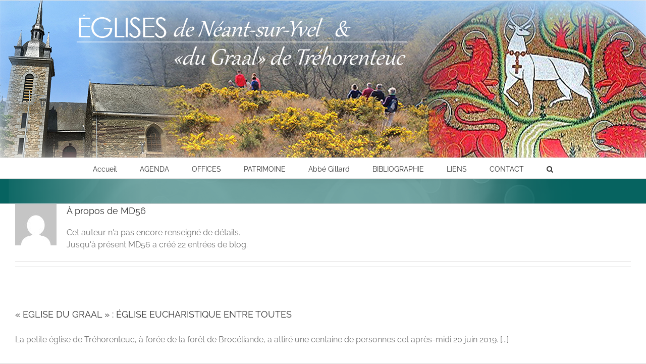

--- FILE ---
content_type: text/html; charset=UTF-8
request_url: https://trehorenteuc-eglise-broceliande.fr/author/md56/
body_size: 10779
content:
<!DOCTYPE html>
<html class="avada-html-layout-boxed avada-html-header-position-top avada-html-is-archive avada-has-page-background-pattern" lang="fr-FR" prefix="og: http://ogp.me/ns# fb: http://ogp.me/ns/fb#">
<head>
	<meta http-equiv="X-UA-Compatible" content="IE=edge" />
	<meta http-equiv="Content-Type" content="text/html; charset=utf-8"/>
	<meta name="viewport" content="width=device-width, initial-scale=1" />
	<title>MD56 &#8211; Eglise de Tréhorenteuc en Brocéliande</title>
<link rel='dns-prefetch' href='//s.w.org' />
<link rel="alternate" type="application/rss+xml" title="Eglise de Tréhorenteuc en Brocéliande &raquo; Flux" href="https://trehorenteuc-eglise-broceliande.fr/feed/" />
<link rel="alternate" type="application/rss+xml" title="Eglise de Tréhorenteuc en Brocéliande &raquo; Flux des commentaires" href="https://trehorenteuc-eglise-broceliande.fr/comments/feed/" />
<link rel="alternate" type="text/calendar" title="Eglise de Tréhorenteuc en Brocéliande &raquo; Flux iCal" href="https://trehorenteuc-eglise-broceliande.fr/evenements/?ical=1" />
					<link rel="shortcut icon" href="https://trehorenteuc-eglise-broceliande.fr/wp-content/uploads/2017/01/favicon-1.png" type="image/x-icon" />
		
		
		
						<!-- This site uses the Google Analytics by MonsterInsights plugin v8.12.1 - Using Analytics tracking - https://www.monsterinsights.com/ -->
							<script
				src="//www.googletagmanager.com/gtag/js?id=UA-97393958-16"  data-cfasync="false" data-wpfc-render="false" type="text/javascript" async></script>
			<script data-cfasync="false" data-wpfc-render="false" type="text/javascript">
				var mi_version = '8.12.1';
				var mi_track_user = true;
				var mi_no_track_reason = '';
				
								var disableStrs = [
															'ga-disable-UA-97393958-16',
									];

				/* Function to detect opted out users */
				function __gtagTrackerIsOptedOut() {
					for (var index = 0; index < disableStrs.length; index++) {
						if (document.cookie.indexOf(disableStrs[index] + '=true') > -1) {
							return true;
						}
					}

					return false;
				}

				/* Disable tracking if the opt-out cookie exists. */
				if (__gtagTrackerIsOptedOut()) {
					for (var index = 0; index < disableStrs.length; index++) {
						window[disableStrs[index]] = true;
					}
				}

				/* Opt-out function */
				function __gtagTrackerOptout() {
					for (var index = 0; index < disableStrs.length; index++) {
						document.cookie = disableStrs[index] + '=true; expires=Thu, 31 Dec 2099 23:59:59 UTC; path=/';
						window[disableStrs[index]] = true;
					}
				}

				if ('undefined' === typeof gaOptout) {
					function gaOptout() {
						__gtagTrackerOptout();
					}
				}
								window.dataLayer = window.dataLayer || [];

				window.MonsterInsightsDualTracker = {
					helpers: {},
					trackers: {},
				};
				if (mi_track_user) {
					function __gtagDataLayer() {
						dataLayer.push(arguments);
					}

					function __gtagTracker(type, name, parameters) {
						if (!parameters) {
							parameters = {};
						}

						if (parameters.send_to) {
							__gtagDataLayer.apply(null, arguments);
							return;
						}

						if (type === 'event') {
							
														parameters.send_to = monsterinsights_frontend.ua;
							__gtagDataLayer(type, name, parameters);
													} else {
							__gtagDataLayer.apply(null, arguments);
						}
					}

					__gtagTracker('js', new Date());
					__gtagTracker('set', {
						'developer_id.dZGIzZG': true,
											});
															__gtagTracker('config', 'UA-97393958-16', {"forceSSL":"true","link_attribution":"true"} );
										window.gtag = __gtagTracker;										(function () {
						/* https://developers.google.com/analytics/devguides/collection/analyticsjs/ */
						/* ga and __gaTracker compatibility shim. */
						var noopfn = function () {
							return null;
						};
						var newtracker = function () {
							return new Tracker();
						};
						var Tracker = function () {
							return null;
						};
						var p = Tracker.prototype;
						p.get = noopfn;
						p.set = noopfn;
						p.send = function () {
							var args = Array.prototype.slice.call(arguments);
							args.unshift('send');
							__gaTracker.apply(null, args);
						};
						var __gaTracker = function () {
							var len = arguments.length;
							if (len === 0) {
								return;
							}
							var f = arguments[len - 1];
							if (typeof f !== 'object' || f === null || typeof f.hitCallback !== 'function') {
								if ('send' === arguments[0]) {
									var hitConverted, hitObject = false, action;
									if ('event' === arguments[1]) {
										if ('undefined' !== typeof arguments[3]) {
											hitObject = {
												'eventAction': arguments[3],
												'eventCategory': arguments[2],
												'eventLabel': arguments[4],
												'value': arguments[5] ? arguments[5] : 1,
											}
										}
									}
									if ('pageview' === arguments[1]) {
										if ('undefined' !== typeof arguments[2]) {
											hitObject = {
												'eventAction': 'page_view',
												'page_path': arguments[2],
											}
										}
									}
									if (typeof arguments[2] === 'object') {
										hitObject = arguments[2];
									}
									if (typeof arguments[5] === 'object') {
										Object.assign(hitObject, arguments[5]);
									}
									if ('undefined' !== typeof arguments[1].hitType) {
										hitObject = arguments[1];
										if ('pageview' === hitObject.hitType) {
											hitObject.eventAction = 'page_view';
										}
									}
									if (hitObject) {
										action = 'timing' === arguments[1].hitType ? 'timing_complete' : hitObject.eventAction;
										hitConverted = mapArgs(hitObject);
										__gtagTracker('event', action, hitConverted);
									}
								}
								return;
							}

							function mapArgs(args) {
								var arg, hit = {};
								var gaMap = {
									'eventCategory': 'event_category',
									'eventAction': 'event_action',
									'eventLabel': 'event_label',
									'eventValue': 'event_value',
									'nonInteraction': 'non_interaction',
									'timingCategory': 'event_category',
									'timingVar': 'name',
									'timingValue': 'value',
									'timingLabel': 'event_label',
									'page': 'page_path',
									'location': 'page_location',
									'title': 'page_title',
								};
								for (arg in args) {
																		if (!(!args.hasOwnProperty(arg) || !gaMap.hasOwnProperty(arg))) {
										hit[gaMap[arg]] = args[arg];
									} else {
										hit[arg] = args[arg];
									}
								}
								return hit;
							}

							try {
								f.hitCallback();
							} catch (ex) {
							}
						};
						__gaTracker.create = newtracker;
						__gaTracker.getByName = newtracker;
						__gaTracker.getAll = function () {
							return [];
						};
						__gaTracker.remove = noopfn;
						__gaTracker.loaded = true;
						window['__gaTracker'] = __gaTracker;
					})();
									} else {
										console.log("");
					(function () {
						function __gtagTracker() {
							return null;
						}

						window['__gtagTracker'] = __gtagTracker;
						window['gtag'] = __gtagTracker;
					})();
									}
			</script>
				<!-- / Google Analytics by MonsterInsights -->
				<script type="text/javascript">
			window._wpemojiSettings = {"baseUrl":"https:\/\/s.w.org\/images\/core\/emoji\/13.0.1\/72x72\/","ext":".png","svgUrl":"https:\/\/s.w.org\/images\/core\/emoji\/13.0.1\/svg\/","svgExt":".svg","source":{"concatemoji":"https:\/\/trehorenteuc-eglise-broceliande.fr\/wp-includes\/js\/wp-emoji-release.min.js?ver=c6b159"}};
			!function(e,a,t){var n,r,o,i=a.createElement("canvas"),p=i.getContext&&i.getContext("2d");function s(e,t){var a=String.fromCharCode;p.clearRect(0,0,i.width,i.height),p.fillText(a.apply(this,e),0,0);e=i.toDataURL();return p.clearRect(0,0,i.width,i.height),p.fillText(a.apply(this,t),0,0),e===i.toDataURL()}function c(e){var t=a.createElement("script");t.src=e,t.defer=t.type="text/javascript",a.getElementsByTagName("head")[0].appendChild(t)}for(o=Array("flag","emoji"),t.supports={everything:!0,everythingExceptFlag:!0},r=0;r<o.length;r++)t.supports[o[r]]=function(e){if(!p||!p.fillText)return!1;switch(p.textBaseline="top",p.font="600 32px Arial",e){case"flag":return s([127987,65039,8205,9895,65039],[127987,65039,8203,9895,65039])?!1:!s([55356,56826,55356,56819],[55356,56826,8203,55356,56819])&&!s([55356,57332,56128,56423,56128,56418,56128,56421,56128,56430,56128,56423,56128,56447],[55356,57332,8203,56128,56423,8203,56128,56418,8203,56128,56421,8203,56128,56430,8203,56128,56423,8203,56128,56447]);case"emoji":return!s([55357,56424,8205,55356,57212],[55357,56424,8203,55356,57212])}return!1}(o[r]),t.supports.everything=t.supports.everything&&t.supports[o[r]],"flag"!==o[r]&&(t.supports.everythingExceptFlag=t.supports.everythingExceptFlag&&t.supports[o[r]]);t.supports.everythingExceptFlag=t.supports.everythingExceptFlag&&!t.supports.flag,t.DOMReady=!1,t.readyCallback=function(){t.DOMReady=!0},t.supports.everything||(n=function(){t.readyCallback()},a.addEventListener?(a.addEventListener("DOMContentLoaded",n,!1),e.addEventListener("load",n,!1)):(e.attachEvent("onload",n),a.attachEvent("onreadystatechange",function(){"complete"===a.readyState&&t.readyCallback()})),(n=t.source||{}).concatemoji?c(n.concatemoji):n.wpemoji&&n.twemoji&&(c(n.twemoji),c(n.wpemoji)))}(window,document,window._wpemojiSettings);
		</script>
		<style type="text/css">
img.wp-smiley,
img.emoji {
	display: inline !important;
	border: none !important;
	box-shadow: none !important;
	height: 1em !important;
	width: 1em !important;
	margin: 0 .07em !important;
	vertical-align: -0.1em !important;
	background: none !important;
	padding: 0 !important;
}
</style>
	<link rel='stylesheet' id='fusion-dynamic-css-css'  href='https://trehorenteuc-eglise-broceliande.fr/wp-content/uploads/fusion-styles/7902cd93f89b25047fcfbfe045e996b5.min.css?ver=3.9.2' type='text/css' media='all' />
<script type='text/javascript' src='https://trehorenteuc-eglise-broceliande.fr/wp-content/plugins/google-analytics-for-wordpress/assets/js/frontend-gtag.min.js?ver=8.12.1' id='monsterinsights-frontend-script-js'></script>
<script data-cfasync="false" data-wpfc-render="false" type="text/javascript" id='monsterinsights-frontend-script-js-extra'>/* <![CDATA[ */
var monsterinsights_frontend = {"js_events_tracking":"true","download_extensions":"doc,pdf,ppt,zip,xls,docx,pptx,xlsx","inbound_paths":"[{\"path\":\"\\\/go\\\/\",\"label\":\"affiliate\"},{\"path\":\"\\\/recommend\\\/\",\"label\":\"affiliate\"}]","home_url":"https:\/\/trehorenteuc-eglise-broceliande.fr","hash_tracking":"false","ua":"UA-97393958-16","v4_id":""};/* ]]> */
</script>
<script type='text/javascript' src='https://trehorenteuc-eglise-broceliande.fr/wp-includes/js/jquery/jquery.min.js?ver=3.5.1' id='jquery-core-js'></script>
<script type='text/javascript' src='https://trehorenteuc-eglise-broceliande.fr/wp-includes/js/jquery/jquery-migrate.min.js?ver=3.3.2' id='jquery-migrate-js'></script>
<link rel="https://api.w.org/" href="https://trehorenteuc-eglise-broceliande.fr/wp-json/" /><link rel="alternate" type="application/json" href="https://trehorenteuc-eglise-broceliande.fr/wp-json/wp/v2/users/3" /><link rel="wlwmanifest" type="application/wlwmanifest+xml" href="https://trehorenteuc-eglise-broceliande.fr/wp-includes/wlwmanifest.xml" /> 

<meta name="tec-api-version" content="v1"><meta name="tec-api-origin" content="https://trehorenteuc-eglise-broceliande.fr"><link rel="https://theeventscalendar.com/" href="https://trehorenteuc-eglise-broceliande.fr/wp-json/tribe/events/v1/" /><style type="text/css" id="css-fb-visibility">@media screen and (max-width: 640px){body:not(.fusion-builder-ui-wireframe) .fusion-no-small-visibility{display:none !important;}body:not(.fusion-builder-ui-wireframe) .sm-text-align-center{text-align:center !important;}body:not(.fusion-builder-ui-wireframe) .sm-text-align-left{text-align:left !important;}body:not(.fusion-builder-ui-wireframe) .sm-text-align-right{text-align:right !important;}body:not(.fusion-builder-ui-wireframe) .sm-mx-auto{margin-left:auto !important;margin-right:auto !important;}body:not(.fusion-builder-ui-wireframe) .sm-ml-auto{margin-left:auto !important;}body:not(.fusion-builder-ui-wireframe) .sm-mr-auto{margin-right:auto !important;}body:not(.fusion-builder-ui-wireframe) .fusion-absolute-position-small{position:absolute;top:auto;width:100%;}}@media screen and (min-width: 641px) and (max-width: 1024px){body:not(.fusion-builder-ui-wireframe) .fusion-no-medium-visibility{display:none !important;}body:not(.fusion-builder-ui-wireframe) .md-text-align-center{text-align:center !important;}body:not(.fusion-builder-ui-wireframe) .md-text-align-left{text-align:left !important;}body:not(.fusion-builder-ui-wireframe) .md-text-align-right{text-align:right !important;}body:not(.fusion-builder-ui-wireframe) .md-mx-auto{margin-left:auto !important;margin-right:auto !important;}body:not(.fusion-builder-ui-wireframe) .md-ml-auto{margin-left:auto !important;}body:not(.fusion-builder-ui-wireframe) .md-mr-auto{margin-right:auto !important;}body:not(.fusion-builder-ui-wireframe) .fusion-absolute-position-medium{position:absolute;top:auto;width:100%;}}@media screen and (min-width: 1025px){body:not(.fusion-builder-ui-wireframe) .fusion-no-large-visibility{display:none !important;}body:not(.fusion-builder-ui-wireframe) .lg-text-align-center{text-align:center !important;}body:not(.fusion-builder-ui-wireframe) .lg-text-align-left{text-align:left !important;}body:not(.fusion-builder-ui-wireframe) .lg-text-align-right{text-align:right !important;}body:not(.fusion-builder-ui-wireframe) .lg-mx-auto{margin-left:auto !important;margin-right:auto !important;}body:not(.fusion-builder-ui-wireframe) .lg-ml-auto{margin-left:auto !important;}body:not(.fusion-builder-ui-wireframe) .lg-mr-auto{margin-right:auto !important;}body:not(.fusion-builder-ui-wireframe) .fusion-absolute-position-large{position:absolute;top:auto;width:100%;}}</style>		<script type="text/javascript">
			var doc = document.documentElement;
			doc.setAttribute( 'data-useragent', navigator.userAgent );
		</script>
		
	</head>

<body class="archive author author-md56 author-3 tribe-no-js tribe-bar-is-disabled fusion-image-hovers fusion-pagination-sizing fusion-button_size-large fusion-button_type-flat fusion-button_span-no avada-image-rollover-circle-yes avada-image-rollover-yes avada-image-rollover-direction-left fusion-body ltr fusion-sticky-header no-tablet-sticky-header no-mobile-sticky-header no-mobile-slidingbar no-mobile-totop avada-has-rev-slider-styles fusion-disable-outline fusion-sub-menu-fade mobile-logo-pos-center layout-boxed-mode avada-has-boxed-modal-shadow-none layout-scroll-offset-full avada-has-zero-margin-offset-top fusion-top-header menu-text-align-center mobile-menu-design-modern fusion-show-pagination-text fusion-header-layout-v4 avada-responsive avada-footer-fx-none avada-menu-highlight-style-bar fusion-search-form-classic fusion-main-menu-search-overlay fusion-avatar-square avada-dropdown-styles avada-blog-layout-large avada-blog-archive-layout-medium avada-ec-not-100-width avada-ec-meta-layout-sidebar avada-header-shadow-no avada-menu-icon-position-left avada-has-megamenu-shadow avada-has-mainmenu-dropdown-divider avada-has-pagetitle-bg-full avada-has-mobile-menu-search avada-has-main-nav-search-icon avada-has-breadcrumb-mobile-hidden avada-has-titlebar-bar_and_content avada-has-pagination-padding avada-flyout-menu-direction-fade avada-ec-views-v1" data-awb-post-id="2813">
		<a class="skip-link screen-reader-text" href="#content">Passer au contenu</a>

	<div id="boxed-wrapper">
							
		<div id="wrapper" class="fusion-wrapper">
			<div id="home" style="position:relative;top:-1px;"></div>
							
					
			<header class="fusion-header-wrapper">
				<div class="fusion-header-v4 fusion-logo-alignment fusion-logo-center fusion-sticky-menu- fusion-sticky-logo- fusion-mobile-logo- fusion-sticky-menu-only fusion-header-menu-align-center fusion-mobile-menu-design-modern">
					
<div class="fusion-secondary-header">
	<div class="fusion-row">
					</div>
</div>
<div class="fusion-header-sticky-height"></div>
<div class="fusion-sticky-header-wrapper"> <!-- start fusion sticky header wrapper -->
	<div class="fusion-header">
		<div class="fusion-row">
							<div class="fusion-logo" data-margin-top="0px" data-margin-bottom="0px" data-margin-left="0px" data-margin-right="0px">
			<a class="fusion-logo-link"  href="https://trehorenteuc-eglise-broceliande.fr/" >

						<!-- standard logo -->
			<img src="https://trehorenteuc-eglise-broceliande.fr/wp-content/uploads/2019/08/logo_trehorenteuc_2.png" srcset="https://trehorenteuc-eglise-broceliande.fr/wp-content/uploads/2019/08/logo_trehorenteuc_2.png 1x" width="1280" height="311" alt="Eglise de Tréhorenteuc en Brocéliande Logo" data-retina_logo_url="" class="fusion-standard-logo" />

			
					</a>
		
<div class="fusion-header-content-3-wrapper">
	</div>
</div>
								<div class="fusion-mobile-menu-icons">
							<a href="#" class="fusion-icon awb-icon-bars" aria-label="Afficher/masquer le menu mobile" aria-expanded="false"></a>
		
					<a href="#" class="fusion-icon awb-icon-search" aria-label="Activer/désactiver la recherche mobile"></a>
		
		
			</div>
			
					</div>
	</div>
	<div class="fusion-secondary-main-menu">
		<div class="fusion-row">
			<nav class="fusion-main-menu" aria-label="Menu principal"><div class="fusion-overlay-search">		<form role="search" class="searchform fusion-search-form  fusion-search-form-classic" method="get" action="https://trehorenteuc-eglise-broceliande.fr/">
			<div class="fusion-search-form-content">

				
				<div class="fusion-search-field search-field">
					<label><span class="screen-reader-text">Rechercher:</span>
													<input type="search" value="" name="s" class="s" placeholder="Recherche..." required aria-required="true" aria-label="Recherche..."/>
											</label>
				</div>
				<div class="fusion-search-button search-button">
					<input type="submit" class="fusion-search-submit searchsubmit" aria-label="Recherche" value="&#xf002;" />
									</div>

				
			</div>


			
		</form>
		<div class="fusion-search-spacer"></div><a href="#" role="button" aria-label="Fermer la recherche" class="fusion-close-search"></a></div><ul id="menu-menu-principal" class="fusion-menu"><li  id="menu-item-2341"  class="menu-item menu-item-type-custom menu-item-object-custom menu-item-home menu-item-2341"  data-item-id="2341"><a  href="https://trehorenteuc-eglise-broceliande.fr/" class="fusion-bar-highlight"><span class="menu-text">Accueil</span></a></li><li  id="menu-item-2342"  class="menu-item menu-item-type-custom menu-item-object-custom menu-item-2342"  data-item-id="2342"><a  href="https://trehorenteuc-eglise-broceliande.fr/?post_type=tribe_events" class="fusion-bar-highlight"><span class="menu-text">AGENDA</span></a></li><li  id="menu-item-2348"  class="menu-item menu-item-type-post_type menu-item-object-post menu-item-2348"  data-item-id="2348"><a  href="https://trehorenteuc-eglise-broceliande.fr/horaire-des-offices/" class="fusion-bar-highlight"><span class="menu-text">OFFICES</span></a></li><li  id="menu-item-2077"  class="menu-item menu-item-type-taxonomy menu-item-object-category menu-item-has-children menu-item-2077 fusion-dropdown-menu"  data-item-id="2077"><a  title="						" href="https://trehorenteuc-eglise-broceliande.fr/category/patrimoine/" class="fusion-bar-highlight"><span class="menu-text">PATRIMOINE</span></a><ul class="sub-menu"><li  id="menu-item-2346"  class="menu-item menu-item-type-post_type menu-item-object-post menu-item-2346 fusion-dropdown-submenu" ><a  href="https://trehorenteuc-eglise-broceliande.fr/histoire-de-leglise-du-graal-trehorenteuc/" class="fusion-bar-highlight"><span>Histoire de l&rsquo;église du « Graal » &#8211; Tréhorenteuc</span></a></li><li  id="menu-item-2351"  class="menu-item menu-item-type-post_type menu-item-object-post menu-item-2351 fusion-dropdown-submenu" ><a  href="https://trehorenteuc-eglise-broceliande.fr/histoire-de-leglise-de-neant-sur-yvel/" class="fusion-bar-highlight"><span>Histoire de l&rsquo;église de Néant-sur-Yvel</span></a></li><li  id="menu-item-2633"  class="menu-item menu-item-type-post_type menu-item-object-post menu-item-has-children menu-item-2633 fusion-dropdown-submenu" ><a  href="https://trehorenteuc-eglise-broceliande.fr/les-oeuvres-dart-de-leglise-du-graal-de-trehorenteuc/" class="fusion-bar-highlight"><span>Les œuvres d&rsquo;art de l&rsquo;église du Graal de Tréhorenteuc</span></a><ul class="sub-menu"><li  id="menu-item-2636"  class="menu-item menu-item-type-custom menu-item-object-custom menu-item-2636" ><a  href="https://trehorenteuc-eglise-broceliande.fr/la-statuaire/" class="fusion-bar-highlight"><span>Statuaire</span></a></li><li  id="menu-item-2632"  class="menu-item menu-item-type-custom menu-item-object-custom menu-item-2632" ><a  href="https://trehorenteuc-eglise-broceliande.fr/les-vitraux/" class="fusion-bar-highlight"><span>Vitraux</span></a></li><li  id="menu-item-2658"  class="menu-item menu-item-type-custom menu-item-object-custom menu-item-2658" ><a  href="https://trehorenteuc-eglise-broceliande.fr/les-mozaiques/" class="fusion-bar-highlight"><span>Mozaïques</span></a></li><li  id="menu-item-2659"  class="menu-item menu-item-type-custom menu-item-object-custom menu-item-2659" ><a  href="https://trehorenteuc-eglise-broceliande.fr/les-tableaux/" class="fusion-bar-highlight"><span>Tableaux</span></a></li><li  id="menu-item-2343"  class="menu-item menu-item-type-post_type menu-item-object-post menu-item-2343" ><a  href="https://trehorenteuc-eglise-broceliande.fr/la-banniere-danne-de-bretagne/" class="fusion-bar-highlight"><span>La bannière d&rsquo;Anne de Bretagne</span></a></li></ul></li><li  id="menu-item-2373"  class="menu-item menu-item-type-post_type menu-item-object-post menu-item-2373 fusion-dropdown-submenu" ><a  href="https://trehorenteuc-eglise-broceliande.fr/les-oeuvres-dart-de-neant-sur-yvel/" class="fusion-bar-highlight"><span>Les oeuvres d&rsquo;art de Néant sur Yvel</span></a></li><li  id="menu-item-2366"  class="menu-item menu-item-type-post_type menu-item-object-post menu-item-2366 fusion-dropdown-submenu" ><a  href="https://trehorenteuc-eglise-broceliande.fr/la-statue-de-labbe-gillard/" class="fusion-bar-highlight"><span>La statue de l&rsquo;abbé Gillard</span></a></li></ul></li><li  id="menu-item-2253"  class="menu-item menu-item-type-taxonomy menu-item-object-category menu-item-has-children menu-item-2253 fusion-dropdown-menu"  data-item-id="2253"><a  href="https://trehorenteuc-eglise-broceliande.fr/category/abbe-gillard/" class="fusion-bar-highlight"><span class="menu-text">Abbé Gillard</span></a><ul class="sub-menu"><li  id="menu-item-2259"  class="menu-item menu-item-type-post_type menu-item-object-post menu-item-2259 fusion-dropdown-submenu" ><a  href="https://trehorenteuc-eglise-broceliande.fr/sa-vie/" class="fusion-bar-highlight"><span>Sa vie</span></a></li><li  id="menu-item-2258"  class="menu-item menu-item-type-post_type menu-item-object-post menu-item-2258 fusion-dropdown-submenu" ><a  href="https://trehorenteuc-eglise-broceliande.fr/photos-2/" class="fusion-bar-highlight"><span>Photos Abbé Gillard</span></a></li></ul></li><li  id="menu-item-2254"  class="menu-item menu-item-type-taxonomy menu-item-object-category menu-item-has-children menu-item-2254 fusion-dropdown-menu"  data-item-id="2254"><a  href="https://trehorenteuc-eglise-broceliande.fr/category/bibliographie/" class="fusion-bar-highlight"><span class="menu-text">BIBLIOGRAPHIE</span></a><ul class="sub-menu"><li  id="menu-item-2369"  class="menu-item menu-item-type-post_type menu-item-object-post menu-item-2369 fusion-dropdown-submenu" ><a  href="https://trehorenteuc-eglise-broceliande.fr/ouvrages-edites/" class="fusion-bar-highlight"><span>Ouvrages édités</span></a></li><li  id="menu-item-2262"  class="menu-item menu-item-type-taxonomy menu-item-object-category menu-item-has-children menu-item-2262 fusion-dropdown-submenu" ><a  href="https://trehorenteuc-eglise-broceliande.fr/category/photos/" class="fusion-bar-highlight"><span>PHOTOS</span></a><ul class="sub-menu"><li  id="menu-item-2261"  class="menu-item menu-item-type-post_type menu-item-object-post menu-item-2261" ><a  href="https://trehorenteuc-eglise-broceliande.fr/photos-2/" class="fusion-bar-highlight"><span>Photos Abbé Gillard</span></a></li></ul></li></ul></li><li  id="menu-item-2257"  class="menu-item menu-item-type-taxonomy menu-item-object-category menu-item-has-children menu-item-2257 fusion-dropdown-menu"  data-item-id="2257"><a  href="https://trehorenteuc-eglise-broceliande.fr/category/liens/" class="fusion-bar-highlight"><span class="menu-text">LIENS</span></a><ul class="sub-menu"><li  id="menu-item-2280"  class="menu-item menu-item-type-custom menu-item-object-custom menu-item-2280 fusion-dropdown-submenu" ><a  target="_blank" rel="noopener noreferrer" href="https://vannes.catholique.fr/" class="fusion-bar-highlight"><span>Site du Diocèse de Vannes</span></a></li><li  id="menu-item-2263"  class="menu-item menu-item-type-custom menu-item-object-custom menu-item-2263 fusion-dropdown-submenu" ><a  target="_blank" rel="noopener noreferrer" href="https://laportedepierre.com/" class="fusion-bar-highlight"><span>Blog La Porte de Pierre</span></a></li><li  id="menu-item-2290"  class="menu-item menu-item-type-custom menu-item-object-custom menu-item-2290 fusion-dropdown-submenu" ><a  target="_blank" rel="noopener noreferrer" href="https://broceliande.guide/" class="fusion-bar-highlight"><span>Brocéliande Guide</span></a></li><li  id="menu-item-2279"  class="menu-item menu-item-type-custom menu-item-object-custom menu-item-2279 fusion-dropdown-submenu" ><a  href="http://https://www.broceliande-vacances.com/" class="fusion-bar-highlight"><span>Destination Brocéliande &#8211; site du PETR Pays de Ploërmel Coeur de Bretagne</span></a></li><li  id="menu-item-2294"  class="menu-item menu-item-type-custom menu-item-object-custom menu-item-2294 fusion-dropdown-submenu" ><a  href="https://trehorenteuc-eglise-broceliande.fr/association-de-sauvegarde-des-oeuvres-de-labbe-gillard/" class="fusion-bar-highlight"><span>Association de sauvegarde des oeuvres de l&rsquo;abbé Gillard</span></a></li></ul></li><li  id="menu-item-2255"  class="menu-item menu-item-type-taxonomy menu-item-object-category menu-item-2255"  data-item-id="2255"><a  href="https://trehorenteuc-eglise-broceliande.fr/category/contact/" class="fusion-bar-highlight"><span class="menu-text">CONTACT</span></a></li><li class="fusion-custom-menu-item fusion-main-menu-search fusion-search-overlay"><a class="fusion-main-menu-icon fusion-bar-highlight" href="#" aria-label="Recherche" data-title="Recherche" title="Recherche" role="button" aria-expanded="false"></a></li></ul></nav>
<nav class="fusion-mobile-nav-holder fusion-mobile-menu-text-align-left" aria-label="Menu principal mobile"></nav>

			
<div class="fusion-clearfix"></div>
<div class="fusion-mobile-menu-search">
			<form role="search" class="searchform fusion-search-form  fusion-search-form-classic" method="get" action="https://trehorenteuc-eglise-broceliande.fr/">
			<div class="fusion-search-form-content">

				
				<div class="fusion-search-field search-field">
					<label><span class="screen-reader-text">Rechercher:</span>
													<input type="search" value="" name="s" class="s" placeholder="Recherche..." required aria-required="true" aria-label="Recherche..."/>
											</label>
				</div>
				<div class="fusion-search-button search-button">
					<input type="submit" class="fusion-search-submit searchsubmit" aria-label="Recherche" value="&#xf002;" />
									</div>

				
			</div>


			
		</form>
		</div>
		</div>
	</div>
</div> <!-- end fusion sticky header wrapper -->
				</div>
				<div class="fusion-clearfix"></div>
			</header>
								
							<div id="sliders-container" class="fusion-slider-visibility">
					</div>
				
					
							
			<section class="avada-page-titlebar-wrapper" aria-label="Barre de Titre de la page">
	<div class="fusion-page-title-bar fusion-page-title-bar-breadcrumbs fusion-page-title-bar-left">
		<div class="fusion-page-title-row">
			<div class="fusion-page-title-wrapper">
				<div class="fusion-page-title-captions">

					
					
				</div>

													
			</div>
		</div>
	</div>
</section>

						<main id="main" class="clearfix ">
				<div class="fusion-row" style="">
<section id="content" class=" full-width" style="width: 100%;">
	<div class="fusion-author">
	<div class="fusion-author-avatar">
		<img alt='' src='https://secure.gravatar.com/avatar/2f5de7cf6959bb54e148b694e8a93092?s=82&#038;d=mm&#038;r=g' srcset='https://secure.gravatar.com/avatar/2f5de7cf6959bb54e148b694e8a93092?s=164&#038;d=mm&#038;r=g 2x' class='avatar avatar-82 photo' height='82' width='82' />	</div>
	<div class="fusion-author-info">
		<h3 class="fusion-author-title vcard">
			À propos de <span class="fn">MD56</span>								</h3>
		Cet auteur n&#039;a pas encore renseigné de détails.<br />Jusqu&#039;à présent MD56 a créé 22 entrées de blog.	</div>

	<div style="clear:both;"></div>

	<div class="fusion-author-social clearfix">
		<div class="fusion-author-tagline">
					</div>

			</div>
</div>

	<div id="posts-container" class="fusion-blog-archive fusion-blog-layout-medium-wrapper fusion-clearfix">
	<div class="fusion-posts-container fusion-blog-layout-medium fusion-no-meta-info fusion-blog-pagination fusion-blog-no-images " data-pages="3">
		
		
													<article id="post-2813" class="fusion-post-medium  post fusion-clearfix post-2813 type-post status-publish format-standard has-post-thumbnail hentry category-en-page-daccueil">
				
				
				
				
				
				
				<div class="fusion-post-content post-content">
					<h2 class="entry-title fusion-post-title"><a href="https://trehorenteuc-eglise-broceliande.fr/eglise-du-graal-eglise-eucharistique-entre-toutes/">« EGLISE DU GRAAL » : ÉGLISE EUCHARISTIQUE ENTRE TOUTES</a></h2>
										
					<div class="fusion-post-content-container">
						<p>La petite église de Tréhorenteuc, à l’orée de la forêt de Brocéliande, a attiré une centaine de personnes cet après-midi 20 juin 2019. [...]</p>					</div>
				</div>

									<div class="fusion-clearfix"></div>
				
													<span class="entry-title rich-snippet-hidden">« EGLISE DU GRAAL » : ÉGLISE EUCHARISTIQUE ENTRE TOUTES</span><span class="vcard rich-snippet-hidden"><span class="fn"><a href="https://trehorenteuc-eglise-broceliande.fr/author/md56/" title="Articles par MD56" rel="author">MD56</a></span></span><span class="updated rich-snippet-hidden">2019-07-01T10:10:13+00:00</span>				
				
							</article>

			
											<article id="post-2644" class="fusion-post-medium  post fusion-clearfix post-2644 type-post status-publish format-standard has-post-thumbnail hentry category-uncategorized">
				
				
				
				
				
				
				<div class="fusion-post-content post-content">
					<h2 class="entry-title fusion-post-title"><a href="https://trehorenteuc-eglise-broceliande.fr/les-tableaux/">Les tableaux</a></h2>
										
					<div class="fusion-post-content-container">
						<p>Les tableaux sont une partie importante du patrimoine artistique de cette église. En dehors de leur qualité picturale, et des messages qu'ils véhiculent, [...]</p>					</div>
				</div>

									<div class="fusion-clearfix"></div>
				
													<span class="entry-title rich-snippet-hidden">Les tableaux</span><span class="vcard rich-snippet-hidden"><span class="fn"><a href="https://trehorenteuc-eglise-broceliande.fr/author/md56/" title="Articles par MD56" rel="author">MD56</a></span></span><span class="updated rich-snippet-hidden">2019-06-12T13:14:27+00:00</span>				
				
							</article>

			
											<article id="post-2642" class="fusion-post-medium  post fusion-clearfix post-2642 type-post status-publish format-standard has-post-thumbnail hentry category-uncategorized">
				
				
				
				
				
				
				<div class="fusion-post-content post-content">
					<h2 class="entry-title fusion-post-title"><a href="https://trehorenteuc-eglise-broceliande.fr/les-mozaiques/">Les mosaïques</a></h2>
										
					<div class="fusion-post-content-container">
						<p>L'abbé Gillard fera un "grand" usage de la mosaïque. Nous ne sommes pas loin de Rennes, et les ateliers Odorico ont une réputation [...]</p>					</div>
				</div>

									<div class="fusion-clearfix"></div>
				
													<span class="entry-title rich-snippet-hidden">Les mosaïques</span><span class="vcard rich-snippet-hidden"><span class="fn"><a href="https://trehorenteuc-eglise-broceliande.fr/author/md56/" title="Articles par MD56" rel="author">MD56</a></span></span><span class="updated rich-snippet-hidden">2019-06-10T19:31:30+00:00</span>				
				
							</article>

			
											<article id="post-2634" class="fusion-post-medium  post fusion-clearfix post-2634 type-post status-publish format-standard has-post-thumbnail hentry category-les-oeuvres-dart-de-trehorenteuc category-uncategorized">
				
				
				
				
				
				
				<div class="fusion-post-content post-content">
					<h2 class="entry-title fusion-post-title"><a href="https://trehorenteuc-eglise-broceliande.fr/la-statuaire/">La Statuaire</a></h2>
										
					<div class="fusion-post-content-container">
						<p>L'église de Tréhorenteuc compte à ce jour huit statues. Saint Jean-Baptiste : La plus ancienne est une statue de Saint Jean Baptiste estimée [...]</p>					</div>
				</div>

									<div class="fusion-clearfix"></div>
				
													<span class="entry-title rich-snippet-hidden">La Statuaire</span><span class="vcard rich-snippet-hidden"><span class="fn"><a href="https://trehorenteuc-eglise-broceliande.fr/author/md56/" title="Articles par MD56" rel="author">MD56</a></span></span><span class="updated rich-snippet-hidden">2019-06-07T20:52:54+00:00</span>				
				
							</article>

			
											<article id="post-2542" class="fusion-post-medium  post fusion-clearfix post-2542 type-post status-publish format-standard has-post-thumbnail hentry category-en-page-daccueil">
				
				
				
				
				
				
				<div class="fusion-post-content post-content">
					<h2 class="entry-title fusion-post-title"><a href="https://trehorenteuc-eglise-broceliande.fr/40-ans-de-la-mort-de-labbe-gillard/">40 ans de la mort de l&rsquo;abbé Gillard</a></h2>
										
					<div class="fusion-post-content-container">
						<p>Des festivités ont lieu en l'honneur de l'anniversaire de la mort de l'abbé Gillard, à Tréhorenteuc et Néant-sur-Yvel !  Exposition rétrospective sur [...]</p>					</div>
				</div>

									<div class="fusion-clearfix"></div>
				
													<span class="entry-title rich-snippet-hidden">40 ans de la mort de l&rsquo;abbé Gillard</span><span class="vcard rich-snippet-hidden"><span class="fn"><a href="https://trehorenteuc-eglise-broceliande.fr/author/md56/" title="Articles par MD56" rel="author">MD56</a></span></span><span class="updated rich-snippet-hidden">2019-06-19T19:13:30+00:00</span>				
				
							</article>

			
											<article id="post-2535" class="fusion-post-medium  post fusion-clearfix post-2535 type-post status-publish format-standard has-post-thumbnail hentry category-en-page-daccueil">
				
				
				
				
				
				
				<div class="fusion-post-content post-content">
					<h2 class="entry-title fusion-post-title"><a href="https://trehorenteuc-eglise-broceliande.fr/docteur-guerin/">Docteur Guérin</a></h2>
										
					<div class="fusion-post-content-container">
						<p>Alphonse Guérin, inventeur du pansement ouaté. Alphonse Guérin, chirurgien dans les hôpitaux de Paris, participe aux recherches auxquelles s’adonne Pasteur. Il devient célèbre [...]</p>					</div>
				</div>

									<div class="fusion-clearfix"></div>
				
													<span class="entry-title rich-snippet-hidden">Docteur Guérin</span><span class="vcard rich-snippet-hidden"><span class="fn"><a href="https://trehorenteuc-eglise-broceliande.fr/author/md56/" title="Articles par MD56" rel="author">MD56</a></span></span><span class="updated rich-snippet-hidden">2019-06-12T07:54:20+00:00</span>				
				
							</article>

			
											<article id="post-2518" class="fusion-post-medium  post fusion-clearfix post-2518 type-post status-publish format-standard hentry category-uncategorized">
				
				
				
				
				
				
				<div class="fusion-post-content post-content">
					<h2 class="entry-title fusion-post-title"><a href="https://trehorenteuc-eglise-broceliande.fr/chateau-de-sainte-onenne/">Château de Sainte Onenne</a></h2>
										
					<div class="fusion-post-content-container">
						<p>Selon une tradition locale, sainte Onenne se serait établie en lisière de Tréhorenteuc au 7e siècle, au lieu-dit « les Mazeries », appelé aussi « château de Sainte-Onenne ». La [...]</p>					</div>
				</div>

									<div class="fusion-clearfix"></div>
				
													<span class="entry-title rich-snippet-hidden">Château de Sainte Onenne</span><span class="vcard rich-snippet-hidden"><span class="fn"><a href="https://trehorenteuc-eglise-broceliande.fr/author/md56/" title="Articles par MD56" rel="author">MD56</a></span></span><span class="updated rich-snippet-hidden">2019-06-05T15:54:29+00:00</span>				
				
							</article>

			
											<article id="post-2490" class="fusion-post-medium  post fusion-clearfix post-2490 type-post status-publish format-standard has-post-thumbnail hentry category-en-page-daccueil">
				
				
				
				
				
				
				<div class="fusion-post-content post-content">
					<h2 class="entry-title fusion-post-title"><a href="https://trehorenteuc-eglise-broceliande.fr/conte-de-noel-au-pays-des-legendes/">Conte de Noël au pays des légendes</a></h2>
										
					<div class="fusion-post-content-container">
						<p>Il est de tradition pour Noël depuis quelques années, au pays des contes et légendes et "du beau-parler", de lire un conte de [...]</p>					</div>
				</div>

									<div class="fusion-clearfix"></div>
				
													<span class="entry-title rich-snippet-hidden">Conte de Noël au pays des légendes</span><span class="vcard rich-snippet-hidden"><span class="fn"><a href="https://trehorenteuc-eglise-broceliande.fr/author/md56/" title="Articles par MD56" rel="author">MD56</a></span></span><span class="updated rich-snippet-hidden">2019-06-05T13:58:26+00:00</span>				
				
							</article>

			
											<article id="post-2477" class="fusion-post-medium  post fusion-clearfix post-2477 type-post status-publish format-standard has-post-thumbnail hentry category-actualites category-en-page-daccueil">
				
				
				
				
				
				
				<div class="fusion-post-content post-content">
					<h2 class="entry-title fusion-post-title"><a href="https://trehorenteuc-eglise-broceliande.fr/les-cloches-de-leglise-du-graal-de-trehorenteuc/">Les cloches de l’église « du Graal » de Tréhorenteuc</a></h2>
										
					<div class="fusion-post-content-container">
						<p>Article de La Porte de Pierre Une opération de maintenance devenue nécessaire pour débloquer l’une des deux cloches, nous a amené ce lundi [...]</p>					</div>
				</div>

									<div class="fusion-clearfix"></div>
				
													<span class="entry-title rich-snippet-hidden">Les cloches de l’église « du Graal » de Tréhorenteuc</span><span class="vcard rich-snippet-hidden"><span class="fn"><a href="https://trehorenteuc-eglise-broceliande.fr/author/md56/" title="Articles par MD56" rel="author">MD56</a></span></span><span class="updated rich-snippet-hidden">2019-06-07T09:13:08+00:00</span>				
				
							</article>

			
											<article id="post-2371" class="fusion-post-medium  post fusion-clearfix post-2371 type-post status-publish format-standard hentry category-uncategorized">
				
				
				
				
				
				
				<div class="fusion-post-content post-content">
					<h2 class="entry-title fusion-post-title"><a href="https://trehorenteuc-eglise-broceliande.fr/les-oeuvres-dart-de-neant-sur-yvel/">Les oeuvres d&rsquo;art de Néant sur Yvel</a></h2>
										
					<div class="fusion-post-content-container">
						<p>Les deux mosaïques La Bannière  Le vitrail</p>					</div>
				</div>

									<div class="fusion-clearfix"></div>
				
													<span class="entry-title rich-snippet-hidden">Les oeuvres d&rsquo;art de Néant sur Yvel</span><span class="vcard rich-snippet-hidden"><span class="fn"><a href="https://trehorenteuc-eglise-broceliande.fr/author/md56/" title="Articles par MD56" rel="author">MD56</a></span></span><span class="updated rich-snippet-hidden">2019-06-05T16:47:04+00:00</span>				
				
							</article>

			
		
		
	</div>

			<div class="pagination clearfix"><span class="current">1</span><a href="https://trehorenteuc-eglise-broceliande.fr/author/md56/page/2/" class="inactive">2</a><a class="pagination-next" rel="next" href="https://trehorenteuc-eglise-broceliande.fr/author/md56/page/2/"><span class="page-text">Suivant</span><span class="page-next"></span></a></div><div class="fusion-clearfix"></div></div>
</section>
						
					</div>  <!-- fusion-row -->
				</main>  <!-- #main -->
				
				
								
					
		<div class="fusion-footer">
					
	<footer class="fusion-footer-widget-area fusion-widget-area fusion-footer-widget-area-center">
		<div class="fusion-row">
			<div class="fusion-columns fusion-columns-1 fusion-widget-area">
				
																									<div class="fusion-column fusion-column-last col-lg-12 col-md-12 col-sm-12">
													</div>
																																																						
				<div class="fusion-clearfix"></div>
			</div> <!-- fusion-columns -->
		</div> <!-- fusion-row -->
	</footer> <!-- fusion-footer-widget-area -->

		</div> <!-- fusion-footer -->

		
					
												</div> <!-- wrapper -->
		</div> <!-- #boxed-wrapper -->
					
							<a class="fusion-one-page-text-link fusion-page-load-link" tabindex="-1" href="#" aria-hidden="true">Page load link</a>

		<div class="avada-footer-scripts">
					<script>
		( function ( body ) {
			'use strict';
			body.className = body.className.replace( /\btribe-no-js\b/, 'tribe-js' );
		} )( document.body );
		</script>
		<script type="text/javascript">var fusionNavIsCollapsed=function(e){var t;window.innerWidth<=e.getAttribute("data-breakpoint")?(e.classList.add("collapse-enabled"),e.classList.contains("expanded")||(e.setAttribute("aria-expanded","false"),window.dispatchEvent(new Event("fusion-mobile-menu-collapsed",{bubbles:!0,cancelable:!0})))):(null!==e.querySelector(".menu-item-has-children.expanded .fusion-open-nav-submenu-on-click")&&e.querySelector(".menu-item-has-children.expanded .fusion-open-nav-submenu-on-click").click(),e.classList.remove("collapse-enabled"),e.setAttribute("aria-expanded","true"),null!==e.querySelector(".fusion-custom-menu")&&e.querySelector(".fusion-custom-menu").removeAttribute("style")),e.classList.add("no-wrapper-transition"),clearTimeout(t),t=setTimeout(function(){e.classList.remove("no-wrapper-transition")},400),e.classList.remove("loading")},fusionRunNavIsCollapsed=function(){var e,t=document.querySelectorAll(".fusion-menu-element-wrapper");for(e=0;e<t.length;e++)fusionNavIsCollapsed(t[e])};function avadaGetScrollBarWidth(){var e,t,n,s=document.createElement("p");return s.style.width="100%",s.style.height="200px",(e=document.createElement("div")).style.position="absolute",e.style.top="0px",e.style.left="0px",e.style.visibility="hidden",e.style.width="200px",e.style.height="150px",e.style.overflow="hidden",e.appendChild(s),document.body.appendChild(e),t=s.offsetWidth,e.style.overflow="scroll",t==(n=s.offsetWidth)&&(n=e.clientWidth),document.body.removeChild(e),t-n}fusionRunNavIsCollapsed(),window.addEventListener("fusion-resize-horizontal",fusionRunNavIsCollapsed);</script><script> /* <![CDATA[ */var tribe_l10n_datatables = {"aria":{"sort_ascending":": activer pour trier la colonne ascendante","sort_descending":": activer pour trier la colonne descendante"},"length_menu":"Afficher les saisies _MENU_","empty_table":"Aucune donn\u00e9e disponible sur le tableau","info":"Affichant_START_ \u00e0 _END_ du _TOTAL_ des saisies","info_empty":"Affichant 0 \u00e0 0 de 0 saisies","info_filtered":"(filtr\u00e9 \u00e0 partir du total des saisies _MAX_ )","zero_records":"Aucun enregistrement correspondant trouv\u00e9","search":"Rechercher :","all_selected_text":"Tous les \u00e9l\u00e9ments de cette page ont \u00e9t\u00e9 s\u00e9lectionn\u00e9s. ","select_all_link":"S\u00e9lectionner toutes les pages","clear_selection":"Effacer la s\u00e9lection.","pagination":{"all":"Tout","next":"Suivant","previous":"Pr\u00e9c\u00e9dent"},"select":{"rows":{"0":"","_":": a s\u00e9lectionn\u00e9 %d rang\u00e9es","1":": a s\u00e9lectionn\u00e9 une rang\u00e9e"}},"datepicker":{"dayNames":["dimanche","lundi","mardi","mercredi","jeudi","vendredi","samedi"],"dayNamesShort":["dim","lun","mar","mer","jeu","ven","sam"],"dayNamesMin":["D","L","M","M","J","V","S"],"monthNames":["janvier","f\u00e9vrier","mars","avril","mai","juin","juillet","ao\u00fbt","septembre","octobre","novembre","d\u00e9cembre"],"monthNamesShort":["janvier","f\u00e9vrier","mars","avril","mai","juin","juillet","ao\u00fbt","septembre","octobre","novembre","d\u00e9cembre"],"monthNamesMin":["Jan","F\u00e9v","Mar","Avr","Mai","Juin","Juil","Ao\u00fbt","Sep","Oct","Nov","D\u00e9c"],"nextText":"Suivant","prevText":"Pr\u00e9c\u00e9dent","currentText":"Aujourd\u2019hui ","closeText":"Termin\u00e9","today":"Aujourd\u2019hui ","clear":"Effac\u00e9"}};/* ]]> */ </script><script type='text/javascript' src='https://trehorenteuc-eglise-broceliande.fr/wp-includes/js/wp-embed.min.js?ver=c6b159' id='wp-embed-js'></script>
<script type='text/javascript' src='https://trehorenteuc-eglise-broceliande.fr/wp-content/uploads/fusion-scripts/f83f94c8ce1cb034ee072e8be627d820.min.js?ver=3.9.2' id='fusion-scripts-js'></script>
				<script type="text/javascript">
				jQuery( document ).ready( function() {
					var ajaxurl = 'https://trehorenteuc-eglise-broceliande.fr/wp-admin/admin-ajax.php';
					if ( 0 < jQuery( '.fusion-login-nonce' ).length ) {
						jQuery.get( ajaxurl, { 'action': 'fusion_login_nonce' }, function( response ) {
							jQuery( '.fusion-login-nonce' ).html( response );
						});
					}
				});
				</script>
						</div>

			<section class="to-top-container to-top-right" aria-labelledby="awb-to-top-label">
		<a href="#" id="toTop" class="fusion-top-top-link">
			<span id="awb-to-top-label" class="screen-reader-text">Aller en haut</span>
		</a>
	</section>
		</body>
</html>
